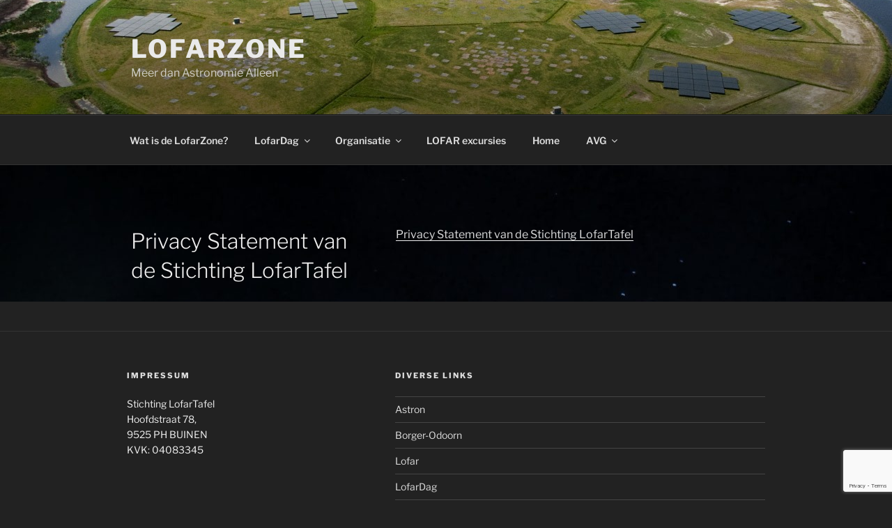

--- FILE ---
content_type: text/html; charset=utf-8
request_url: https://www.google.com/recaptcha/api2/anchor?ar=1&k=6LdwjvkeAAAAAOlAsbAZBbOyFhbjqpePrXDLQdni&co=aHR0cHM6Ly9sb2ZhcnpvbmUubmw6NDQz&hl=en&v=PoyoqOPhxBO7pBk68S4YbpHZ&size=invisible&anchor-ms=20000&execute-ms=30000&cb=ylvxampmmr8c
body_size: 48723
content:
<!DOCTYPE HTML><html dir="ltr" lang="en"><head><meta http-equiv="Content-Type" content="text/html; charset=UTF-8">
<meta http-equiv="X-UA-Compatible" content="IE=edge">
<title>reCAPTCHA</title>
<style type="text/css">
/* cyrillic-ext */
@font-face {
  font-family: 'Roboto';
  font-style: normal;
  font-weight: 400;
  font-stretch: 100%;
  src: url(//fonts.gstatic.com/s/roboto/v48/KFO7CnqEu92Fr1ME7kSn66aGLdTylUAMa3GUBHMdazTgWw.woff2) format('woff2');
  unicode-range: U+0460-052F, U+1C80-1C8A, U+20B4, U+2DE0-2DFF, U+A640-A69F, U+FE2E-FE2F;
}
/* cyrillic */
@font-face {
  font-family: 'Roboto';
  font-style: normal;
  font-weight: 400;
  font-stretch: 100%;
  src: url(//fonts.gstatic.com/s/roboto/v48/KFO7CnqEu92Fr1ME7kSn66aGLdTylUAMa3iUBHMdazTgWw.woff2) format('woff2');
  unicode-range: U+0301, U+0400-045F, U+0490-0491, U+04B0-04B1, U+2116;
}
/* greek-ext */
@font-face {
  font-family: 'Roboto';
  font-style: normal;
  font-weight: 400;
  font-stretch: 100%;
  src: url(//fonts.gstatic.com/s/roboto/v48/KFO7CnqEu92Fr1ME7kSn66aGLdTylUAMa3CUBHMdazTgWw.woff2) format('woff2');
  unicode-range: U+1F00-1FFF;
}
/* greek */
@font-face {
  font-family: 'Roboto';
  font-style: normal;
  font-weight: 400;
  font-stretch: 100%;
  src: url(//fonts.gstatic.com/s/roboto/v48/KFO7CnqEu92Fr1ME7kSn66aGLdTylUAMa3-UBHMdazTgWw.woff2) format('woff2');
  unicode-range: U+0370-0377, U+037A-037F, U+0384-038A, U+038C, U+038E-03A1, U+03A3-03FF;
}
/* math */
@font-face {
  font-family: 'Roboto';
  font-style: normal;
  font-weight: 400;
  font-stretch: 100%;
  src: url(//fonts.gstatic.com/s/roboto/v48/KFO7CnqEu92Fr1ME7kSn66aGLdTylUAMawCUBHMdazTgWw.woff2) format('woff2');
  unicode-range: U+0302-0303, U+0305, U+0307-0308, U+0310, U+0312, U+0315, U+031A, U+0326-0327, U+032C, U+032F-0330, U+0332-0333, U+0338, U+033A, U+0346, U+034D, U+0391-03A1, U+03A3-03A9, U+03B1-03C9, U+03D1, U+03D5-03D6, U+03F0-03F1, U+03F4-03F5, U+2016-2017, U+2034-2038, U+203C, U+2040, U+2043, U+2047, U+2050, U+2057, U+205F, U+2070-2071, U+2074-208E, U+2090-209C, U+20D0-20DC, U+20E1, U+20E5-20EF, U+2100-2112, U+2114-2115, U+2117-2121, U+2123-214F, U+2190, U+2192, U+2194-21AE, U+21B0-21E5, U+21F1-21F2, U+21F4-2211, U+2213-2214, U+2216-22FF, U+2308-230B, U+2310, U+2319, U+231C-2321, U+2336-237A, U+237C, U+2395, U+239B-23B7, U+23D0, U+23DC-23E1, U+2474-2475, U+25AF, U+25B3, U+25B7, U+25BD, U+25C1, U+25CA, U+25CC, U+25FB, U+266D-266F, U+27C0-27FF, U+2900-2AFF, U+2B0E-2B11, U+2B30-2B4C, U+2BFE, U+3030, U+FF5B, U+FF5D, U+1D400-1D7FF, U+1EE00-1EEFF;
}
/* symbols */
@font-face {
  font-family: 'Roboto';
  font-style: normal;
  font-weight: 400;
  font-stretch: 100%;
  src: url(//fonts.gstatic.com/s/roboto/v48/KFO7CnqEu92Fr1ME7kSn66aGLdTylUAMaxKUBHMdazTgWw.woff2) format('woff2');
  unicode-range: U+0001-000C, U+000E-001F, U+007F-009F, U+20DD-20E0, U+20E2-20E4, U+2150-218F, U+2190, U+2192, U+2194-2199, U+21AF, U+21E6-21F0, U+21F3, U+2218-2219, U+2299, U+22C4-22C6, U+2300-243F, U+2440-244A, U+2460-24FF, U+25A0-27BF, U+2800-28FF, U+2921-2922, U+2981, U+29BF, U+29EB, U+2B00-2BFF, U+4DC0-4DFF, U+FFF9-FFFB, U+10140-1018E, U+10190-1019C, U+101A0, U+101D0-101FD, U+102E0-102FB, U+10E60-10E7E, U+1D2C0-1D2D3, U+1D2E0-1D37F, U+1F000-1F0FF, U+1F100-1F1AD, U+1F1E6-1F1FF, U+1F30D-1F30F, U+1F315, U+1F31C, U+1F31E, U+1F320-1F32C, U+1F336, U+1F378, U+1F37D, U+1F382, U+1F393-1F39F, U+1F3A7-1F3A8, U+1F3AC-1F3AF, U+1F3C2, U+1F3C4-1F3C6, U+1F3CA-1F3CE, U+1F3D4-1F3E0, U+1F3ED, U+1F3F1-1F3F3, U+1F3F5-1F3F7, U+1F408, U+1F415, U+1F41F, U+1F426, U+1F43F, U+1F441-1F442, U+1F444, U+1F446-1F449, U+1F44C-1F44E, U+1F453, U+1F46A, U+1F47D, U+1F4A3, U+1F4B0, U+1F4B3, U+1F4B9, U+1F4BB, U+1F4BF, U+1F4C8-1F4CB, U+1F4D6, U+1F4DA, U+1F4DF, U+1F4E3-1F4E6, U+1F4EA-1F4ED, U+1F4F7, U+1F4F9-1F4FB, U+1F4FD-1F4FE, U+1F503, U+1F507-1F50B, U+1F50D, U+1F512-1F513, U+1F53E-1F54A, U+1F54F-1F5FA, U+1F610, U+1F650-1F67F, U+1F687, U+1F68D, U+1F691, U+1F694, U+1F698, U+1F6AD, U+1F6B2, U+1F6B9-1F6BA, U+1F6BC, U+1F6C6-1F6CF, U+1F6D3-1F6D7, U+1F6E0-1F6EA, U+1F6F0-1F6F3, U+1F6F7-1F6FC, U+1F700-1F7FF, U+1F800-1F80B, U+1F810-1F847, U+1F850-1F859, U+1F860-1F887, U+1F890-1F8AD, U+1F8B0-1F8BB, U+1F8C0-1F8C1, U+1F900-1F90B, U+1F93B, U+1F946, U+1F984, U+1F996, U+1F9E9, U+1FA00-1FA6F, U+1FA70-1FA7C, U+1FA80-1FA89, U+1FA8F-1FAC6, U+1FACE-1FADC, U+1FADF-1FAE9, U+1FAF0-1FAF8, U+1FB00-1FBFF;
}
/* vietnamese */
@font-face {
  font-family: 'Roboto';
  font-style: normal;
  font-weight: 400;
  font-stretch: 100%;
  src: url(//fonts.gstatic.com/s/roboto/v48/KFO7CnqEu92Fr1ME7kSn66aGLdTylUAMa3OUBHMdazTgWw.woff2) format('woff2');
  unicode-range: U+0102-0103, U+0110-0111, U+0128-0129, U+0168-0169, U+01A0-01A1, U+01AF-01B0, U+0300-0301, U+0303-0304, U+0308-0309, U+0323, U+0329, U+1EA0-1EF9, U+20AB;
}
/* latin-ext */
@font-face {
  font-family: 'Roboto';
  font-style: normal;
  font-weight: 400;
  font-stretch: 100%;
  src: url(//fonts.gstatic.com/s/roboto/v48/KFO7CnqEu92Fr1ME7kSn66aGLdTylUAMa3KUBHMdazTgWw.woff2) format('woff2');
  unicode-range: U+0100-02BA, U+02BD-02C5, U+02C7-02CC, U+02CE-02D7, U+02DD-02FF, U+0304, U+0308, U+0329, U+1D00-1DBF, U+1E00-1E9F, U+1EF2-1EFF, U+2020, U+20A0-20AB, U+20AD-20C0, U+2113, U+2C60-2C7F, U+A720-A7FF;
}
/* latin */
@font-face {
  font-family: 'Roboto';
  font-style: normal;
  font-weight: 400;
  font-stretch: 100%;
  src: url(//fonts.gstatic.com/s/roboto/v48/KFO7CnqEu92Fr1ME7kSn66aGLdTylUAMa3yUBHMdazQ.woff2) format('woff2');
  unicode-range: U+0000-00FF, U+0131, U+0152-0153, U+02BB-02BC, U+02C6, U+02DA, U+02DC, U+0304, U+0308, U+0329, U+2000-206F, U+20AC, U+2122, U+2191, U+2193, U+2212, U+2215, U+FEFF, U+FFFD;
}
/* cyrillic-ext */
@font-face {
  font-family: 'Roboto';
  font-style: normal;
  font-weight: 500;
  font-stretch: 100%;
  src: url(//fonts.gstatic.com/s/roboto/v48/KFO7CnqEu92Fr1ME7kSn66aGLdTylUAMa3GUBHMdazTgWw.woff2) format('woff2');
  unicode-range: U+0460-052F, U+1C80-1C8A, U+20B4, U+2DE0-2DFF, U+A640-A69F, U+FE2E-FE2F;
}
/* cyrillic */
@font-face {
  font-family: 'Roboto';
  font-style: normal;
  font-weight: 500;
  font-stretch: 100%;
  src: url(//fonts.gstatic.com/s/roboto/v48/KFO7CnqEu92Fr1ME7kSn66aGLdTylUAMa3iUBHMdazTgWw.woff2) format('woff2');
  unicode-range: U+0301, U+0400-045F, U+0490-0491, U+04B0-04B1, U+2116;
}
/* greek-ext */
@font-face {
  font-family: 'Roboto';
  font-style: normal;
  font-weight: 500;
  font-stretch: 100%;
  src: url(//fonts.gstatic.com/s/roboto/v48/KFO7CnqEu92Fr1ME7kSn66aGLdTylUAMa3CUBHMdazTgWw.woff2) format('woff2');
  unicode-range: U+1F00-1FFF;
}
/* greek */
@font-face {
  font-family: 'Roboto';
  font-style: normal;
  font-weight: 500;
  font-stretch: 100%;
  src: url(//fonts.gstatic.com/s/roboto/v48/KFO7CnqEu92Fr1ME7kSn66aGLdTylUAMa3-UBHMdazTgWw.woff2) format('woff2');
  unicode-range: U+0370-0377, U+037A-037F, U+0384-038A, U+038C, U+038E-03A1, U+03A3-03FF;
}
/* math */
@font-face {
  font-family: 'Roboto';
  font-style: normal;
  font-weight: 500;
  font-stretch: 100%;
  src: url(//fonts.gstatic.com/s/roboto/v48/KFO7CnqEu92Fr1ME7kSn66aGLdTylUAMawCUBHMdazTgWw.woff2) format('woff2');
  unicode-range: U+0302-0303, U+0305, U+0307-0308, U+0310, U+0312, U+0315, U+031A, U+0326-0327, U+032C, U+032F-0330, U+0332-0333, U+0338, U+033A, U+0346, U+034D, U+0391-03A1, U+03A3-03A9, U+03B1-03C9, U+03D1, U+03D5-03D6, U+03F0-03F1, U+03F4-03F5, U+2016-2017, U+2034-2038, U+203C, U+2040, U+2043, U+2047, U+2050, U+2057, U+205F, U+2070-2071, U+2074-208E, U+2090-209C, U+20D0-20DC, U+20E1, U+20E5-20EF, U+2100-2112, U+2114-2115, U+2117-2121, U+2123-214F, U+2190, U+2192, U+2194-21AE, U+21B0-21E5, U+21F1-21F2, U+21F4-2211, U+2213-2214, U+2216-22FF, U+2308-230B, U+2310, U+2319, U+231C-2321, U+2336-237A, U+237C, U+2395, U+239B-23B7, U+23D0, U+23DC-23E1, U+2474-2475, U+25AF, U+25B3, U+25B7, U+25BD, U+25C1, U+25CA, U+25CC, U+25FB, U+266D-266F, U+27C0-27FF, U+2900-2AFF, U+2B0E-2B11, U+2B30-2B4C, U+2BFE, U+3030, U+FF5B, U+FF5D, U+1D400-1D7FF, U+1EE00-1EEFF;
}
/* symbols */
@font-face {
  font-family: 'Roboto';
  font-style: normal;
  font-weight: 500;
  font-stretch: 100%;
  src: url(//fonts.gstatic.com/s/roboto/v48/KFO7CnqEu92Fr1ME7kSn66aGLdTylUAMaxKUBHMdazTgWw.woff2) format('woff2');
  unicode-range: U+0001-000C, U+000E-001F, U+007F-009F, U+20DD-20E0, U+20E2-20E4, U+2150-218F, U+2190, U+2192, U+2194-2199, U+21AF, U+21E6-21F0, U+21F3, U+2218-2219, U+2299, U+22C4-22C6, U+2300-243F, U+2440-244A, U+2460-24FF, U+25A0-27BF, U+2800-28FF, U+2921-2922, U+2981, U+29BF, U+29EB, U+2B00-2BFF, U+4DC0-4DFF, U+FFF9-FFFB, U+10140-1018E, U+10190-1019C, U+101A0, U+101D0-101FD, U+102E0-102FB, U+10E60-10E7E, U+1D2C0-1D2D3, U+1D2E0-1D37F, U+1F000-1F0FF, U+1F100-1F1AD, U+1F1E6-1F1FF, U+1F30D-1F30F, U+1F315, U+1F31C, U+1F31E, U+1F320-1F32C, U+1F336, U+1F378, U+1F37D, U+1F382, U+1F393-1F39F, U+1F3A7-1F3A8, U+1F3AC-1F3AF, U+1F3C2, U+1F3C4-1F3C6, U+1F3CA-1F3CE, U+1F3D4-1F3E0, U+1F3ED, U+1F3F1-1F3F3, U+1F3F5-1F3F7, U+1F408, U+1F415, U+1F41F, U+1F426, U+1F43F, U+1F441-1F442, U+1F444, U+1F446-1F449, U+1F44C-1F44E, U+1F453, U+1F46A, U+1F47D, U+1F4A3, U+1F4B0, U+1F4B3, U+1F4B9, U+1F4BB, U+1F4BF, U+1F4C8-1F4CB, U+1F4D6, U+1F4DA, U+1F4DF, U+1F4E3-1F4E6, U+1F4EA-1F4ED, U+1F4F7, U+1F4F9-1F4FB, U+1F4FD-1F4FE, U+1F503, U+1F507-1F50B, U+1F50D, U+1F512-1F513, U+1F53E-1F54A, U+1F54F-1F5FA, U+1F610, U+1F650-1F67F, U+1F687, U+1F68D, U+1F691, U+1F694, U+1F698, U+1F6AD, U+1F6B2, U+1F6B9-1F6BA, U+1F6BC, U+1F6C6-1F6CF, U+1F6D3-1F6D7, U+1F6E0-1F6EA, U+1F6F0-1F6F3, U+1F6F7-1F6FC, U+1F700-1F7FF, U+1F800-1F80B, U+1F810-1F847, U+1F850-1F859, U+1F860-1F887, U+1F890-1F8AD, U+1F8B0-1F8BB, U+1F8C0-1F8C1, U+1F900-1F90B, U+1F93B, U+1F946, U+1F984, U+1F996, U+1F9E9, U+1FA00-1FA6F, U+1FA70-1FA7C, U+1FA80-1FA89, U+1FA8F-1FAC6, U+1FACE-1FADC, U+1FADF-1FAE9, U+1FAF0-1FAF8, U+1FB00-1FBFF;
}
/* vietnamese */
@font-face {
  font-family: 'Roboto';
  font-style: normal;
  font-weight: 500;
  font-stretch: 100%;
  src: url(//fonts.gstatic.com/s/roboto/v48/KFO7CnqEu92Fr1ME7kSn66aGLdTylUAMa3OUBHMdazTgWw.woff2) format('woff2');
  unicode-range: U+0102-0103, U+0110-0111, U+0128-0129, U+0168-0169, U+01A0-01A1, U+01AF-01B0, U+0300-0301, U+0303-0304, U+0308-0309, U+0323, U+0329, U+1EA0-1EF9, U+20AB;
}
/* latin-ext */
@font-face {
  font-family: 'Roboto';
  font-style: normal;
  font-weight: 500;
  font-stretch: 100%;
  src: url(//fonts.gstatic.com/s/roboto/v48/KFO7CnqEu92Fr1ME7kSn66aGLdTylUAMa3KUBHMdazTgWw.woff2) format('woff2');
  unicode-range: U+0100-02BA, U+02BD-02C5, U+02C7-02CC, U+02CE-02D7, U+02DD-02FF, U+0304, U+0308, U+0329, U+1D00-1DBF, U+1E00-1E9F, U+1EF2-1EFF, U+2020, U+20A0-20AB, U+20AD-20C0, U+2113, U+2C60-2C7F, U+A720-A7FF;
}
/* latin */
@font-face {
  font-family: 'Roboto';
  font-style: normal;
  font-weight: 500;
  font-stretch: 100%;
  src: url(//fonts.gstatic.com/s/roboto/v48/KFO7CnqEu92Fr1ME7kSn66aGLdTylUAMa3yUBHMdazQ.woff2) format('woff2');
  unicode-range: U+0000-00FF, U+0131, U+0152-0153, U+02BB-02BC, U+02C6, U+02DA, U+02DC, U+0304, U+0308, U+0329, U+2000-206F, U+20AC, U+2122, U+2191, U+2193, U+2212, U+2215, U+FEFF, U+FFFD;
}
/* cyrillic-ext */
@font-face {
  font-family: 'Roboto';
  font-style: normal;
  font-weight: 900;
  font-stretch: 100%;
  src: url(//fonts.gstatic.com/s/roboto/v48/KFO7CnqEu92Fr1ME7kSn66aGLdTylUAMa3GUBHMdazTgWw.woff2) format('woff2');
  unicode-range: U+0460-052F, U+1C80-1C8A, U+20B4, U+2DE0-2DFF, U+A640-A69F, U+FE2E-FE2F;
}
/* cyrillic */
@font-face {
  font-family: 'Roboto';
  font-style: normal;
  font-weight: 900;
  font-stretch: 100%;
  src: url(//fonts.gstatic.com/s/roboto/v48/KFO7CnqEu92Fr1ME7kSn66aGLdTylUAMa3iUBHMdazTgWw.woff2) format('woff2');
  unicode-range: U+0301, U+0400-045F, U+0490-0491, U+04B0-04B1, U+2116;
}
/* greek-ext */
@font-face {
  font-family: 'Roboto';
  font-style: normal;
  font-weight: 900;
  font-stretch: 100%;
  src: url(//fonts.gstatic.com/s/roboto/v48/KFO7CnqEu92Fr1ME7kSn66aGLdTylUAMa3CUBHMdazTgWw.woff2) format('woff2');
  unicode-range: U+1F00-1FFF;
}
/* greek */
@font-face {
  font-family: 'Roboto';
  font-style: normal;
  font-weight: 900;
  font-stretch: 100%;
  src: url(//fonts.gstatic.com/s/roboto/v48/KFO7CnqEu92Fr1ME7kSn66aGLdTylUAMa3-UBHMdazTgWw.woff2) format('woff2');
  unicode-range: U+0370-0377, U+037A-037F, U+0384-038A, U+038C, U+038E-03A1, U+03A3-03FF;
}
/* math */
@font-face {
  font-family: 'Roboto';
  font-style: normal;
  font-weight: 900;
  font-stretch: 100%;
  src: url(//fonts.gstatic.com/s/roboto/v48/KFO7CnqEu92Fr1ME7kSn66aGLdTylUAMawCUBHMdazTgWw.woff2) format('woff2');
  unicode-range: U+0302-0303, U+0305, U+0307-0308, U+0310, U+0312, U+0315, U+031A, U+0326-0327, U+032C, U+032F-0330, U+0332-0333, U+0338, U+033A, U+0346, U+034D, U+0391-03A1, U+03A3-03A9, U+03B1-03C9, U+03D1, U+03D5-03D6, U+03F0-03F1, U+03F4-03F5, U+2016-2017, U+2034-2038, U+203C, U+2040, U+2043, U+2047, U+2050, U+2057, U+205F, U+2070-2071, U+2074-208E, U+2090-209C, U+20D0-20DC, U+20E1, U+20E5-20EF, U+2100-2112, U+2114-2115, U+2117-2121, U+2123-214F, U+2190, U+2192, U+2194-21AE, U+21B0-21E5, U+21F1-21F2, U+21F4-2211, U+2213-2214, U+2216-22FF, U+2308-230B, U+2310, U+2319, U+231C-2321, U+2336-237A, U+237C, U+2395, U+239B-23B7, U+23D0, U+23DC-23E1, U+2474-2475, U+25AF, U+25B3, U+25B7, U+25BD, U+25C1, U+25CA, U+25CC, U+25FB, U+266D-266F, U+27C0-27FF, U+2900-2AFF, U+2B0E-2B11, U+2B30-2B4C, U+2BFE, U+3030, U+FF5B, U+FF5D, U+1D400-1D7FF, U+1EE00-1EEFF;
}
/* symbols */
@font-face {
  font-family: 'Roboto';
  font-style: normal;
  font-weight: 900;
  font-stretch: 100%;
  src: url(//fonts.gstatic.com/s/roboto/v48/KFO7CnqEu92Fr1ME7kSn66aGLdTylUAMaxKUBHMdazTgWw.woff2) format('woff2');
  unicode-range: U+0001-000C, U+000E-001F, U+007F-009F, U+20DD-20E0, U+20E2-20E4, U+2150-218F, U+2190, U+2192, U+2194-2199, U+21AF, U+21E6-21F0, U+21F3, U+2218-2219, U+2299, U+22C4-22C6, U+2300-243F, U+2440-244A, U+2460-24FF, U+25A0-27BF, U+2800-28FF, U+2921-2922, U+2981, U+29BF, U+29EB, U+2B00-2BFF, U+4DC0-4DFF, U+FFF9-FFFB, U+10140-1018E, U+10190-1019C, U+101A0, U+101D0-101FD, U+102E0-102FB, U+10E60-10E7E, U+1D2C0-1D2D3, U+1D2E0-1D37F, U+1F000-1F0FF, U+1F100-1F1AD, U+1F1E6-1F1FF, U+1F30D-1F30F, U+1F315, U+1F31C, U+1F31E, U+1F320-1F32C, U+1F336, U+1F378, U+1F37D, U+1F382, U+1F393-1F39F, U+1F3A7-1F3A8, U+1F3AC-1F3AF, U+1F3C2, U+1F3C4-1F3C6, U+1F3CA-1F3CE, U+1F3D4-1F3E0, U+1F3ED, U+1F3F1-1F3F3, U+1F3F5-1F3F7, U+1F408, U+1F415, U+1F41F, U+1F426, U+1F43F, U+1F441-1F442, U+1F444, U+1F446-1F449, U+1F44C-1F44E, U+1F453, U+1F46A, U+1F47D, U+1F4A3, U+1F4B0, U+1F4B3, U+1F4B9, U+1F4BB, U+1F4BF, U+1F4C8-1F4CB, U+1F4D6, U+1F4DA, U+1F4DF, U+1F4E3-1F4E6, U+1F4EA-1F4ED, U+1F4F7, U+1F4F9-1F4FB, U+1F4FD-1F4FE, U+1F503, U+1F507-1F50B, U+1F50D, U+1F512-1F513, U+1F53E-1F54A, U+1F54F-1F5FA, U+1F610, U+1F650-1F67F, U+1F687, U+1F68D, U+1F691, U+1F694, U+1F698, U+1F6AD, U+1F6B2, U+1F6B9-1F6BA, U+1F6BC, U+1F6C6-1F6CF, U+1F6D3-1F6D7, U+1F6E0-1F6EA, U+1F6F0-1F6F3, U+1F6F7-1F6FC, U+1F700-1F7FF, U+1F800-1F80B, U+1F810-1F847, U+1F850-1F859, U+1F860-1F887, U+1F890-1F8AD, U+1F8B0-1F8BB, U+1F8C0-1F8C1, U+1F900-1F90B, U+1F93B, U+1F946, U+1F984, U+1F996, U+1F9E9, U+1FA00-1FA6F, U+1FA70-1FA7C, U+1FA80-1FA89, U+1FA8F-1FAC6, U+1FACE-1FADC, U+1FADF-1FAE9, U+1FAF0-1FAF8, U+1FB00-1FBFF;
}
/* vietnamese */
@font-face {
  font-family: 'Roboto';
  font-style: normal;
  font-weight: 900;
  font-stretch: 100%;
  src: url(//fonts.gstatic.com/s/roboto/v48/KFO7CnqEu92Fr1ME7kSn66aGLdTylUAMa3OUBHMdazTgWw.woff2) format('woff2');
  unicode-range: U+0102-0103, U+0110-0111, U+0128-0129, U+0168-0169, U+01A0-01A1, U+01AF-01B0, U+0300-0301, U+0303-0304, U+0308-0309, U+0323, U+0329, U+1EA0-1EF9, U+20AB;
}
/* latin-ext */
@font-face {
  font-family: 'Roboto';
  font-style: normal;
  font-weight: 900;
  font-stretch: 100%;
  src: url(//fonts.gstatic.com/s/roboto/v48/KFO7CnqEu92Fr1ME7kSn66aGLdTylUAMa3KUBHMdazTgWw.woff2) format('woff2');
  unicode-range: U+0100-02BA, U+02BD-02C5, U+02C7-02CC, U+02CE-02D7, U+02DD-02FF, U+0304, U+0308, U+0329, U+1D00-1DBF, U+1E00-1E9F, U+1EF2-1EFF, U+2020, U+20A0-20AB, U+20AD-20C0, U+2113, U+2C60-2C7F, U+A720-A7FF;
}
/* latin */
@font-face {
  font-family: 'Roboto';
  font-style: normal;
  font-weight: 900;
  font-stretch: 100%;
  src: url(//fonts.gstatic.com/s/roboto/v48/KFO7CnqEu92Fr1ME7kSn66aGLdTylUAMa3yUBHMdazQ.woff2) format('woff2');
  unicode-range: U+0000-00FF, U+0131, U+0152-0153, U+02BB-02BC, U+02C6, U+02DA, U+02DC, U+0304, U+0308, U+0329, U+2000-206F, U+20AC, U+2122, U+2191, U+2193, U+2212, U+2215, U+FEFF, U+FFFD;
}

</style>
<link rel="stylesheet" type="text/css" href="https://www.gstatic.com/recaptcha/releases/PoyoqOPhxBO7pBk68S4YbpHZ/styles__ltr.css">
<script nonce="SdRl-151l7dhf_FWIsUstw" type="text/javascript">window['__recaptcha_api'] = 'https://www.google.com/recaptcha/api2/';</script>
<script type="text/javascript" src="https://www.gstatic.com/recaptcha/releases/PoyoqOPhxBO7pBk68S4YbpHZ/recaptcha__en.js" nonce="SdRl-151l7dhf_FWIsUstw">
      
    </script></head>
<body><div id="rc-anchor-alert" class="rc-anchor-alert"></div>
<input type="hidden" id="recaptcha-token" value="[base64]">
<script type="text/javascript" nonce="SdRl-151l7dhf_FWIsUstw">
      recaptcha.anchor.Main.init("[\x22ainput\x22,[\x22bgdata\x22,\x22\x22,\[base64]/[base64]/[base64]/KE4oMTI0LHYsdi5HKSxMWihsLHYpKTpOKDEyNCx2LGwpLFYpLHYpLFQpKSxGKDE3MSx2KX0scjc9ZnVuY3Rpb24obCl7cmV0dXJuIGx9LEM9ZnVuY3Rpb24obCxWLHYpe04odixsLFYpLFZbYWtdPTI3OTZ9LG49ZnVuY3Rpb24obCxWKXtWLlg9KChWLlg/[base64]/[base64]/[base64]/[base64]/[base64]/[base64]/[base64]/[base64]/[base64]/[base64]/[base64]\\u003d\x22,\[base64]\x22,\x22HC53wpo9TsKFbMK6OQDDj2rDmsKULsOoasOvWsKKXGFCw4wowpsvw6phYsOBw4fCjV3DlsOcw7fCj8Kyw5fCr8Kcw6XChsOEw6/DiBt/Tnt3ScK+wp4wdWjCjRvDmjLCk8K6AcK4w60AV8KxAsKmecKOYGpoNcOYNXtoPz/[base64]/JULCmsOIPVPDksO+w7HDtcOrHTIKwqnDlQDDjsKIw65pw6EeFsKfHMKAcMK6BCnDgk3CmsO0JE5Bw4Npwqt4wpvDulsfWlc/I8O1w7FNWhXCncKQYsKoB8Kfw6xRw7PDvBLChFnChSnDnsKVLcK9PWprEjJadcKQLMOgEcOHA3QRw7bCkm/DqcOdZsKVwpnCs8OtwqpsQsKywp3CsyzCusKRwq3Cjhtrwptgw6bCvsKxw4/Cvn3DmzscwqvCrcK9w6YcwpXDgjMOwrDCmWJZNsOfMsO3w4dNw512w57CgcOUAAljw6JPw73CqGDDgFvDiE/Dg2wfw71iYsK+ZX/DjDw2ZXIxR8KUwpLCvyp1w4/DqMOPw4zDhFFzJVUEw7LDskjDrHE/CiNrXsKXwr4wasOkw6/[base64]/[base64]/[base64]/wo/DqULDjWjCty/Dtk/Dtg7CuAQELGBRwrHCrT3DtcKBKmk/AA3Di8KWHB3DlxDDsivCkcKpw6fDj8KXAEvDqDMrwrUew7ZhwoRYwo5xWcKnBk9dAVLCocO/[base64]/Dp8ONw4dnwrbDssKOwokGwrDDlmTCixsrwp0RwqF5wrDCkSt8TsORw4HDgsOedGATbMKmw51Cw7PCmVA7wqLChMOGwoLCuMOuwqjCqMKPN8O4w79/wokzw7xVw7LCrgYPw4zCvyHDu07DuhNIa8OSw41Qw54MKsORwozDosKdCzPCuikDVAHClMO1P8KiwpTDuSLCkWMyVsK5w7lNw5JVEAgIw4jDmsK2TcOYTsKfwo91w7PDiUzDl8OkCDzDuEbCiMO0w6MrEzzDmQlowrkVw6cTOETCvcOKw4w6N3nCn8KvayPDnENKwo/CgT7CmW/[base64]/Dt8KPwobCs8KbwrDDgsOdACXCuC3DosOqw4PCucOHYcK5w7rDjWg/Dj80dcOGf2l8O8OLNcOcIn5fwp3ChsOXasKif0oSwo3DtnUiwrsaPMK0wozCjWMPw4gANsKDw5DCi8Omw6rCrMK/AsKiUzB3IwLDkMOOw44RwrpGSHANw6rDhm/DtMKIw73ClsK2wqjCv8OAwr8eecKqfDnCm2HDtsOzwoRoM8KxA2fCjhHDqMO6w6rDsMKFZBfCh8KrFQvCnVwicsO1wofDhsKkw5UIFGlbRlzCgMK6w4oAfsOsH37DiMKrQlPCh8OPw5NeGcK/TMKkVcKQAMK6wo55wqLCkSwmwoFuw5vDkTJEworCjUg2wozDl1RxI8OqwrBXw5/DnnrCjWkpwpbCscKlw67CkcKKw5JKO1hcZG/Chzp0CsKZTXLDosKdSRRaTsOtwpw1OQwvccOfw6DDvzTDrcODcMOxTsOpIcKMw5RYdwcfcRwZXyxJwovDgWssFiN8w65Aw7Mbw6bDtxZcUyZfdG7Cp8KOwp8FTz5EbcO9wr7Dp2DDpMO9CUnDvj1fTWB6worCmyAZwqASYUvChsO5wrjCrAnChgzDjDMbw7/DlsKGw4Eaw75+QE3Co8K+w7vDsMO/WMOjA8OWwpxTw7QnbAjDrsKIwozChARKeXrCnsOLSsKnw4RdwonCn2J/EcOsBMK/SWfCoGYRMjDDj3vDmsOXwr0wQcK1WcKDw4FFGcKffcOVw6/Cr1nDkcOyw7EYfcOqTTw3JcOvw7zCiMOhw5HDgmxXw71Gwr7CgGUiMTxlw6rCkyLDmUk+az8CFDxVw4PDuyVTDlFUV8KAw4gOw73Cl8O2T8OuwqNoBsKyHcKgLQR2w7PCuFbDvMKQwpjCjFXDu1/[base64]/w5fCucKkw6/CmQnClSrCnmXCrmDCuUclasOQH3NJIMKOwoLDjDE3w4PCpAjDp8KrMMK/CXnDkMKzw4TCnwbDjlwGw73ClA8haFAJwoMPCsK3NsKDw7TDjE7CpzfChsKpfsOhHV9IEywYw7jDsMK7w4vCrh4dawTCiAA+PMKabBNJIhLDlWzCkRMXwqg8w5d2TcKbwoNBw4QpwphmQMOnUDUwFgTCuFHCrhA4WDg/Qh3DpMK8w6o7w5TDqsOBw5V0wrDCr8KWM1xrwqHCulfCsHNxQcOmfMKWwpLDmsKPwrfCuMOEUkvDnsO+YXHDoCRSfUphwodywpYUwrTCnMK4woXDr8KLwoZeEW/[base64]/[base64]/DixZdwp4Ow4nDiMOkaMK9GsOKwqd9w7HCkcOmUsKKCcOzRsKdFRk/wrLCo8OaGB7CsUfDgsKIWEMzfTQaXTzCg8OlZMKbw5hJI8KPw61FFVbCrSPCp3jCjSPCgMOWfQbDp8OyEcKdwrw3RcKvfxTCnMKLEAMfQ8KEFQRyw5ZCHMKBYwXDkcOrwozCtjJvRMK/awgbwo4Sw67ClsO2D8K8GsO/wrxew5bDpMKcw7/[base64]/e8O2w7nDjHMBNEpcSxrCs2jDmhsRwoY3HX7CthTDi21rOsONw5nCvW3DgsOcZ09FwqFFWWBiw4jDj8OjwqQBwrwcw6Fvwr3DtUQbenjCtGcZScKoH8KCwp/[base64]/Dh8OYehwQw5nCjcKDwpHDq8K+wpjDlcOcX1DCmj4REcKmwpTDqkEMwrFATkfCgw9Qw5PCssKmZT/[base64]/XgzDmU9ZFsK4w6JiwprCqUsowqfCuRbCisOhwrrCusKTwozCpcK7wpFoWcKvOQfCjsOpHsKRVcKowrlDw6DDv3VkwoLClnt9w7vDoC5ZejHCi3nCg8Kxw7/DmMO5w5ReTyx8w7PChsKlY8OIw4NiwoDDrcOPw6nDq8Owa8Oew5HDiV8Fw7tbWCMUwrlxU8O8QSBlw7MzwpPDqmsmw6PCncK5RAo8BlzDtHHCl8OOw5/CvMKswqcWJklMwqvDiCXCm8KRSmRkwrPCicK0w7NDEFoTwr/DhGPCnMOUwr0fQ8K5bMKrwqPDo1bDrMOZwptwwo45DcOew7wLCcK1w4LCt8O/wqPCu0HDv8KEwpgXwqZGwpoyYsOpw5wpw67Dj1glCUTDhcKFw4AxQSJbw7XDjwjClsKPw6kkwrrDiS7DmkVMbU7Dv3XDpGJtEF7DijDCusKPwoHCjsKpw4gESsOOBcOjw5DDsQ3CjXPCqirDhQXDglLCssO/w5Nvwo1hw4hQeivCrsOfwoXCvMKOwrvCombCh8KVwqRVIwZpwqsJw4oNagjCjcOZw78Xw6dgKyvDq8K4Q8KnQ3QcwoVtGU3CmMKDwqfDhsOnf3bDjg/[base64]/wqDDvsKNe2vDlXVQfTjDin/CvR8SdTwEw4kLw4PDi8OWwpBoWsK+FFN8esOmNcKzSMKKwoBiwpt5SsOfJm10wpnCi8OpwqfDvRB6fmHCsz4iPMKbSmTCllXDnU7CocKUWcOEw47CnsO/TMK8UEDDlcKVwp93w75LYMOBwoPCuwjCr8KUMzxpwqpCwqvDjg/[base64]/XsKqZsOQRHjCtsO5w6tywqrCj8O+w6/[base64]/[base64]/CucOrw6x9w59HwoLCsAkwdhjDlsKCZsKkw5xIccOSUsKVUTLDnMOsKWQIwr7CucO2ScKgDmXDpw3Ch8KUTMKfPsOsX8OKwrIMw6/Ci2Uuw6QeCcOMw43DjsOEdggZw6/ChMOgecK9c1ggwppsccOgwpxyDsOzH8OHwqMhw4XCq2UEDsK2OsKXJ0XDi8KNVMOXw7nCtTMQKVNDAkF0Ewwxw7zDiiR/Y8OHw6DDvcOzw6bCsMO4ZsOawoHDi8Oww7zDjw18XcO4ZwrDpcOJw5ZKw4zDhcOxGsK4ekbDuEvDhjIxw57CicKfw5xIDHAoHsKcNkjCp8O9w7vDo1hHJMKVRg/CgVZjw5LDh8KpSU/CuHt5w6PDjw3ChgIKOkvDljsVNTlJC8Kyw6PDuB3DtcOLB0Yowq46wpLCh1hdB8OHaF/DoSsmwrTCqFM2HMKVw4/Djn1LbBTDqMKvShtSdBzCvnlYwpFWw5IHSlpcw6sKLMOYVsK6OSQEK3pTwojDksKmTXTDhCUBVQjCj3wyGsK/[base64]/Dj1/DkCoQI8KaEVp7BMKAGMOowqHCpcKeN2sBw7LDp8KGw49dw6HCtcO5RD3DjcOYTC3DvDpiwqcAGcKrVXcfw4sewpRZwpXCtxbDmFYvw6fCvMKXwo9rBcKbwr3CnMOFwqPDnwbDsAJxWT3CncOKXgkOwpdTwrxmw5PDglR/[base64]/Kwcsw6/DgMKzwrTDmsKLwrtzR8OUTsKCw5RSwrDDj13Cm8K2w6nCu3TDkXtCKlbDl8KVw5MNw4/CnRzCt8ONPcKrEsK9w4DDgcOBw5lxwqLCoWnCvsKLw4fDk2bCvcO8dcOSDsOAMTTDtcK9N8KXJEgLwp1Ew53Cg0jDscO9wrNVwpoJAnVkw4fCucOGw73DvsKqwpTDiMKLwrEIwqxFYsKIQsO2w6DDrMOjw7jDlcKSwoIDw7jDoDZQYXYWX8O3w5xtw6/CqVTDlgfDq8OQwrLDphrCqMOlwoNSw6LDvGDDrzE7w4ZKEsKHc8KEe3DDpMK8wrIRBMKSXT1qaMK9wro0w5vCm3jDgMO7w68KEFY/w60pV2FMw7gId8OSPDDDisKxTH/DgMOOFcK2HAHCkSnCkMORw4vCpcKvCwBVw4BUwpRvJWpcOsOGMMKhwoXCoMOQO0DDqcOLwqkjwoEww4hYwpXDqcKBY8KIw7LDj3PCnETCpMK3KcKOHjYZw4TCp8KiwoLDkDk/w5TDvMK2w7c/MMOuGcOQfMOXUhNYQcOYw4nCqX09JMOvDXMocB7CklDDmcKCOlZrw4jDjHQnwrxLHg/DlT8uwrnDvgbCl3AWeFxiw7PCpXlWa8OYwp8Qwr/DiSIHw6PCqkpeT8OMQMKRSMKtL8O3Nh3DqhVpworCghjDgHZwQcKowohVwrzDksKMBMO8C1TDicOGVsO5aMKIw7PDg8K/[base64]/[base64]/CosKOA8KIScK3wpXDucOTwqvDkMOtBxVIw6pqw60EEMO0X8O+RMOuw61AEMOoLRTCulvCgMO/wqosDAPCrwDDq8OFRcOAX8KnC8OEw6cACMKPYW0xbxHCt3zDkMK/wrRbOlTCmB1MVio7WBEEIsOFwqXCrcO/V8OoUGoFH1vDtsObaMO/XsK7wrcbBMOpwqlmRMKZwpoyKxoPN1MpR3kcYsO7LnPDrn/[base64]/DkMOKw6ZPwpLDq3rCkMO/[base64]/DszTCvMKYw48zasOJwpfCv0E1acOFJlnCrsOvScO7w5Ifw5RUw6lJw4UjH8ORXi8Nwoxxw6zCq8KHZE0tw4/CmEwHKsKTw7DCpMO5w6o9YW/CtMKqasOfPwzClXfDhXvDqsKETA7CnQvCvBDDq8Oewq/[base64]/ClsOOwpHDuTfCn1jClMO0w53DicK1TcONwoVdB1AtY0fCs1jChkhcw6jDpcOKaB02DsKGwqbCuETDrHRvwrLDhjd8acKtMlfChSvClsK3B8OjCAbDq8OaccKcH8Kmw6jDqiUEOgPDsXhtwq55wo/DkMKKQMKfGMKQMsO1w6HDl8OAwpJZw60Sw6rDu2DClUcWdRRWw7oSwoTCjgMjeFocbnpqwoc9WkBzKcKEwqjCj2TDjTQTLMK4w4xxw5oEwq/DjMOAwrkpB2XDgcKOD0/Cs0ECwodQwovCt8KVZsKVw4orw7nCqX5QXMO1w57DgzzDiQrDhsOBw7dBw6kzdmtew77DjMKcw4XDtRpWw5fCuMK3wqFnTnRawrHDpkXCrSJww4DDpCnDpw9yw4bDqzjCi34tw4XDuzHDnsOqE8OQWsKewovCsxnCpsO/K8OPSF5vwq/Du2bCusOzwq3DgMK+PsOvwqXCuCZdLcKzwprDssKdC8KKw4rCj8O8QsOTwrtcw69gZzcCeMOgG8Kzwqh6wo8iwrxAZEN0C23DrCXDvcKQwqo/w58MwoXDliFfJSnCmFwwN8OtF142a8KrOsKow7rCsMODw4DDtlMBc8OVwr/Dj8OsVgjCumQLwoPDt8O2KMKIPFU+w53DpRIKVDAfw60swppebsOZD8OaPBHDusK5U3zDo8OsBijDu8OJLSRUEwoNfsKXw4ANEysuwol+VQPChVAfDSZEDCU3fR/[base64]/BMOjdRIfw7XDsmnCoMKLWcKAwoDCvWNSwrZSSXcsciHCq8O6w7N9wr7DicOZN35jVcKsOC3CqmjDl8Krb1NQEHXCoMKqJD96fTUHw5wTw6HDpx/DpcOwPcOTNmbDisOeFQnDicKNARkTw5jCvlLCkcO1w4DDmMKJwpc1w6jDqsOoeRvDvW/DkGQYwqA3wp3CvgFOw4/CpwTClBgaw5fDsSJdE8OPw5LCiwLDu2FZwrA5wovCh8KUw58aClNUfMKxEsKBdcOLwrUAwr7Co8KLw7BHPycATMKKKgpUM2IVw4PDtzLCmWRDTz1lwpHCqxdxw4XCvU92w6rDoi/DmcKdAcKNWXUzwp/[base64]/CicKtWcOOw57CiMOWQMKlwrfCtyBDwocvB8KRw60GwolXwqrCnMOgNsK6wp03wrEZWHbDpcKswqvDgAcDwpHDm8OnNcOXwos7wr7Dm3zDuMK5w5zCv8KdIB3Dkz/DkcO3w7wKwpHDksKmwrxsw4IqEF3DuEbCtH/CnsOUMMKnw4p0OCjDg8KawpdfCkjDq8KWw43CgxfDhsOfwoXDisKGeTlzSsONVCzCp8OHw5QnHMKNw5FjwrUUw5XCtMOjNTTCrsKHcnVOQcOJwrdVJFU2CX/Cq3fDpVgywol6woh9CgY7NsKrwqpgNXDDkh/DhDcJw4dxACnCtcOQf2zDpcK7JlLDq8KkwpVaKXd5UjYLKRrChMOmw4DCuVXCvMORFcO4wqIlwoAFUsOQw55LwpPClsKNQ8Kvw4huwq11esK7HMOmw7c2A8KHI8KtwodXw64iay9IYGUed8Kmwq3DnQ/CkVw1Un3DucKfw4nDrcOxwp3CgMK/KxV6w4kBLcKDE2XDvMOCwpx2wpPDpMOCKMONw5LCsXRPw6bCr8OVw5ZPHj5TworDmcKccSlzYlXCi8OXwqbDjQ8gMMKxwq7Dr8K4wr7CtsKiEwnDqmrDksO8CsO/w4hxLFI4TTPDnWhHwrHDrUR2UcOXwrLChMKNcmEew7E+wonCpXnDvUcnw4wPH8O3cxkgw57CiXzCvTgfX37CmU9cS8KQb8OBwoDDvBAiwoFxGsOuw5LDnMOnWcKHw5vDsMKcw5thw5ciT8KlwoHDucOYGR5/[base64]/[base64]/Ci8OyPsOzfsKhwoRMHGpAdMOFw6LCh8KxE8OOPQ4ndcOBw7kaw5DDsHgdwrPCscO1w6dywp8gwoTCqHPDg1PDsRjCrMKmQMKxVRFswozDk37DkToqSRjCiSLCssOkw7rDksOZXU5UwoHDi8KdNU7CiMOTw5JMwpVucMK/[base64]/[base64]/TCduBMKbT0dKwq5zOhbCp8KRDEDCjMOCZ8KfSsOjw4/CisKCw4BnwpRJwpFpbcO0K8Omw4bDssO3wq0ZJsKfw7QfwrPCisOGB8OEwoNLwo0wQklGJxUZw5/[base64]/w4/Dg8Kfw5jDucKXZsOFwqbDuFA4EMKNd8KTwpJew6rDhsOmUkjDscOvHAfCksONTMOIJXhRw6/CrjzDq1nDscKSw5nDtsKDUlJ/BMOsw4BoaW1nwonDh2MfY8Kyw67CosKwNRrDti5BRRnDmCrDusKhwpLClyrCjcKNw4vCj27Ckh7DqFgLb8K3FycUW17Dkg1xXVI+wp/Cl8O6EHdIaRfChsOZw4UHWSIScl3CtcKPwq3CsMK5woXCpQnDpMOJw5jClU9+w5zDn8O/[base64]/w7UbBsKKATMlwqU9ZMKbwqbDsCINworDoG4nw5wbwq7DnMKnwrzCosKCw7/DhlpAwobCtRoNCzjChsKEw4cnVmEvDWXCqQzCoHBVw5F6wpDDvVYPwr/CrxnDlnrCsMK8ThrDmXvDhRkdaBfCsMKIblNsw5XCoVTDiDPDmE9Pw7PDicOGwqHDshlVw44vY8OmKMOFw5/Cq8O0c8KkScOEwqPDgsOiLcOOfcKXHsOkwp3Dm8K3w60pwqXDgQ0Fw79Ywp4Sw4AfwrDDn0vDryHDscKXwpHCkkdIwovDjMONZmhxw4/CpHzCs3DCgFXCtmATwq8mw5Baw7sBOHlxX3YlOcOWJMKAwpwAw5vDsFl9c2B/w7jCt8O+BMO4WFI3wqXDssKbw63DuMOYwq0Rw4/Du8OGJsK8w5rCiMOhTQ4+w6bCt2/Cmx7CrE7CpxvCgnXCmmkkUXg/wrNEwpLDp2RPwo/CnMObwrDDg8O7wr8/wpAqGcOrwoYZB3I1w6ReY8Ojwo9Ow74yIFomw6YHdQvCmcO5E39Uw6fDkBbDo8KQwq3CtcKswrzDp8O8EcODecKpwq0DCiJfMgDCjcKVUsO3ZcKyacKEw6/[base64]/CjTzDnsOtwqfCjMKiUcKPGVfCjF1xw6HCo8KFwrnCncK3Xz7CtGEbwqjCuMKHw6F+VC/Cvg93w4l4wrjCrwRLG8KFSA/DrsK/wr5RTR9YbcKbwr8Lw7HCtcOGwoo6wp7DnCIYw6t7a8OmWsOvwo1Vw6nDmsKawqPCknVEKA7Dp3IuG8Okw47DjkULKMOkMcKSwq3CkmVWMxrDicK1XhXCgj4/CsODw5TDoMKQRmfDmE7CvcKJNsOqM0DDucOOMMOHwp7CohpUwqjCvMO5fsKTOsKYw73Do3VUGAbDmyLDtBVTwrpaw5HCnMK0F8KXVMKSwod6BW9twpzCh8KKw73CmMOLwrEjdjhnGcKPC8OOwqJlX1NgwrNTwqDDnsOIw748wpnDjidqwo7Cr2s/w5LDtcOnIWDCgMK0wp5dw7nCpTPCl3HDrsKbw5Nrw43Cj0PDi8OEw5YODcOdam/[base64]/CkwA/aUl2w7vDsTFQYsKKZ8KyJETCjsOSw7fDqhzDtsOAPHvDj8O/wpBGwqsBeAZSVQnDj8O7D8O/[base64]/w5DDs8OpKD/[base64]/wq/DgMK0BxkBw4wlwqMcRcOoNC7Dg8O6UhPDhMORcnDCuRDDnMKLJcOFP0MGwrjCtgAWw7Icw7sww5PCuCDDtMKIFsKtw60kShozMMOKScKFfmrDu1xlwrASQGEww7rCs8KhPVbCnnvDpMKYAXbCp8KuaC4hBsK+w6rDn2d/w7vCncKnw67DqAwbDsOzPApZel4cw7wzMGtna8K9wp8WM2o+f0jDmMK7w67ChsKkwrknVj4bwqPCmA7CmR3Do8O1wqwiGMOiP0tYwp5FAMK9w5s4OsOCw7sYwp/DmwjCksO4G8Oza8K5IcORZ8OCQcKmwqs3Hw/Dr0LDrgEVwpNFwokfDU04NMKrMsOWP8OiXcOOT8KZwofCsVDCp8Kgwp0OcMK5OsORwrAVN8ORYsOPwrPDkT9PwodaYQPDgsKCTcKNDcO/[base64]/DlMOsw6/DkAM7a8KJwoHDrzJFJ8KLw4N3P0/[base64]/DlBYqcFzCpcKGDQxDNcOSGCNQQwnDvCXCtsOXw7/DsVcZAxZqagrDjMKeRsK+IGkzwqsyd8OMw4luV8O/I8OSw4VbBmQmwp7CgcOEGTrDssKVwo5Fw6jCqcOow7rDpXbCpcOKwqBhb8KlWE/[base64]/EcOtZS8uw6HDgnnCnhw/EMKNZMKPUTrCjmjDuMOZw4rDnsO6w6E5JEbCmgNbwp1qS00UBsKOfFJuFQzDjB19A2l3UmJBZ0siHx/[base64]/woPCuCHCklfCqcKdDcOyChbCjsOIB1nDqMKcKcOZw4sSw7xnKFgVw799OgXCj8K0w7nDol4bwq9Yd8KLGMOvM8KCwrMaF2pfw5bDocK1O8KUw5HCq8KAYUUBW8KzwqTCsMK7wrXCl8O3GXDDlMO1w5vCkxDDvQ/[base64]/acOmeXlQBMK0bDUiBBlpRsKRRlLCviDDmh4xWwPCpUoTw69gwo4MwonCusOwwpzDvMKiP8KnbU3DtWzCry4iDcOHWcKbRQcow4DDnXxWe8Kaw7N3wpIpw5JFwpIrw6fCmcOKbsKqDMOFb3c5wqFmw55ow7nDiHUtOFvDrENFbVERw79/bRg2wqkjZCnDg8OeNlt+P3Qcw4TDnzROdMKCw4Eow57Dq8OrGyo0w4TDhmQuw5k0CQnCnAhfacOHw6x3wrnCgcOUaMK9CB3DnC5Nw6jCuMOYMHVOwp7DlTMMwpfCokTDpsONwoYtFsOXwqYfasOEFzrCsRhPwp1Ew5sUwrTCrS/DtMKRCk7DiR7DiR3DvgPCgFh8wpoYQ3DCizzCvHItDsKOwq3DkMK6FUfDhhJlw6TDu8OMwoFlKVzDmMKrYMKODsOgwoM4GhzCncKsbk7DisKSWFN7SsKuw5DChCbDiMKGwojCqQ/CtjY4w5nDsMKeRMK2w4bChMKZwqrCsEXDtFEDL8O6Sm/CqF3CijApCMOENmoCw51yOA1bHcOBwoPCl8KqX8KPwojDjnQnw7cqwoTCgErDuMOAwrQxw5TDoR3ClUXDu0dvYsOmCmzCqyTDuhzCoMOyw5gPw6PCosOtLT/DjDNdw7BoVMKbV2bDiysqa0DDl8K2f2NHwqtKw5VzwrcjwqBGYMKMJ8Osw45EwooOW8KjWsKGwq5Rw7fCpAlXwp8Ow47ChsOgw5bCqD1dw4/CucOHK8Kzw7XCh8OowrUiFSRuMsOzScK8LiMNw5cTN8Ohw7LDgRUEWhvCkcO4w7NZLMKVVGXDh8KsEUhQwrpZw7zDrnPDlXJ0NUnCksKoCsOZwoIeYldOXyF9asKUw4x9AMO3C8KEWxhMw5XDhcKlwrVbR2DCiEzCucKjaGIiRMOtBwDCnnvCqH91TiYxw4HCp8K9wp/Cq3zDoMOIwropIcOjwr3ClVnCv8KSYcKdw4clGcKYw63Di27DuxDCtsOrwrXCpUDDgMOtRcO2w4/CoVcaIMK2wrNFZMOidBFmHsKTw7gIw6Fmw6/CiCYCw4PCjC51M3kkNcKyRHU7UmXCoG8JVkx3OgpNOBHCgG/Dtx/DhhjCjMKSDR3DoHLDpVR7w6/DjFoVw50Owp/DslnDiAxHek/Du0xVwoXCmTjDlcO8KHnCvHUbwq1sbRrCrcKSwqALwobCmwYzWBoWwolsZ8OSAmXCicOKw6VnesK6R8Okw5EPw6lzwqsEwrXCncKLSGTCrSDCkMOISMKww5kUw4DCmMOTw5/DnCjCu0/DnTYxNcKnwqs7woMiw5N3VsO4c8OWwrnDnsO3YjHClmLDlcOiwrzCo3nCrMKiwp1awrACw7s+wpprcMOQWnXCosK3YkN5d8Khw4B0SnEcw6kDwoLDrkdDWMOPwoYrw502FcOHXcKVwrHDucK9a1HDpn/[base64]/Ct8KLwqM5w75twqvCkMKRw6EmfcKuPMKyZcKew5HDq1suQmYvw7PCuygiwqDDr8OAw5o5b8OIw51wwpLCrMKIwqERwpNsFl9/DsK6wrRJw7peH2TDscKFfgAxw7QVK0PClcOEwo9QTsKEwpXDtlA5wp9Cw4fClAnDmj1/w6TDqQ0oJmwxHFRAWsKKw6oqwqQuQcOWwr8xwo1gWhzCgMKEw7ldw7pcKMOtw5/DsA8Bwp/[base64]/PMK9NMKxw4cpw4ACPjvCq0nCicKLUcOUfBcCwpYWXcK9T0XChjUVAsOFC8KuEcKlcsO0w6TDksOmw7XCqMKOJMOVb8Ogw4jCsnwSwoXDhWfDrcKvEFLCqHwUL8KgW8ODwo/CgisVOsKWAMOzwqFlUcOVRwc2fSbCjgcSwrrDgsKjw6tAwosfPkJcCCbCq2/DucK+w4Z4dmpBwpjDkwjDiXAcb1srV8Ksw49kPEx/HsOawrPDoMOkVMK9w51xHkIfHMOzw7wyB8K/w7TDrsO/CMOpHjF/wrfDu3rDicO+AC3CrcOAZmwvw6LCi3TDgF/DoVcWwoRKw58ywrJVwrLCo1nCtD3Di1NHw4Emwrsow6XDqsKLwrXCmsO/AXLDoMO+QT4kw65VwpBTwoxPw7MENXRTw4DDjMOPw6jCiMKfwp17SUl3w5NHVnnChcOSwrXChcKTwqQiw7EYBldSVHdyZEVEw4BTwo/[base64]/IVlGw4hOaMOMFsKLN8KUYcKzfMKNaCthwohAwrTCjcOFwo/[base64]/DocO3I3xPPsO6CMKcwr8pwr0Uw5QWNFfCiTXCisOLDwrCncKjQRBowqYwdMKVwrMLw5BlJ3pSw5zDiDDDtDPDpMO+AsO0K13DsCRJS8KGw6/[base64]/DnQXDh8K/w7XDqwglwpJgcBNrRMKpB27CkGkIRjfDp8KewojCjcKnRxfCj8O8w4ZvesK+w5LDisK5w77DrcOnKcOnwrl6wrA2wp3CkcO1wo7DusKQw7DDjsKwwpHDgl5sAEHCvMOOesOwF0F5w5F0wpnDgcOKw7XDlRHDhMKbw5nDmgVHKH4XNHjCvVXDpsO2w6x/wpY5LsKOwpbDncO/wpg7w6d9wp0qwop/w79uKcOkW8KjUsOQDsK5wp1rT8OAcsOPwrDCkSfCk8OPU0bCrsOzw6lGwoV8RhdSTHXDu2tQw5/ChsOMfAE8woPChTHDniYQIsOPexxzchdDLcK6eRRBNsKKc8KASlnCmMOIen/DicK5w4pTZk3CssKjwq7DmVDDp3nCpyxTw7rCksKPLcOcX8K9cV/DocOwXMOTwr/CvjjConVmwoTCvsOWw6/ChHHDmynDtcOaM8K+Q05KFcKRw4XCm8K8woc1w5rDg8O3eMObw5Jqwow8KjnDo8KTw7oHTBU8wpR8HTjCuX3Clx/Dgkpxw5AiQcKKwqDDvRZTwr5rNE3DoCfCl8KpME5/[base64]/w4jCkMKLFMO8w5nCncO1EGgzc0JjHsOOaEbDuMOtd0XCkUl0XMK4wprCu8O+w7xnJsO7HcKtwpsLw7EzfHTCp8Opw57Cp8K5fCsPw5YPw5jCh8KwccKkHcOBacKceMK7NHgowpUzQF4TEy3Cs0Zjwo/[base64]/CkXQNBsKNLsOiw6d1SMOAw47ClsOFwpgHLQbDosK8wo/[base64]/CkRXDkhzCocOEQHV2wooSwqRpW8OjVg7DlcOJw7zCnHbCsUhxwpTDlnnDp3nCvURvw6rDgsOHwqkfw5UFTMKgDUnCi8KtD8OpwpvDiRYdwoDDu8K6HDcSecK1OmMzRcOCZTbDksKSw4LDq2JAKSctw4TCmcOBw4FvwrfDiE7ChABaw5/CkCFfwq4wZAEJSW3CgMOqw4zDssKpw5YZD3DClCRXwqRCDsKOZsKgwpHCkykEfCDCtm/[base64]/DgsKQKMKbWjEQw6E2ZjfCv0tjwoQ+wrnDqsKYLwjCnWrDnsOUE8KsNcOjw5MIXcOKBcO0b1HDijNECMOAwrnDjjc4w5LCoMONMsOmDcKJDyoAw45iw4cqw4IzIy82dE7CvA/Cv8OqDQ4Uw5LCscONwoPClAx3w685wpXCsyTDkCM9woDCosOGVMOsNMKzw79pLsKxw5c9wo3Cr8KkThUeXcOWKsK8wonDoWcnwpEZw6nCsnXCmVI2Z8KDw6RiwrI0PXDDgsOMaB7DtF5aSsKTMkXCuV7Cl17CgAB9O8KEGMKOw7TDo8Kyw5jDocKxdcKCw6/CkWPCjEzDoRBWwrBNw59lwrJWLcKZw4/DkMKRPMK4wqPCtA/DjcKrVcOWwp7CuMOQw5zCr8Kyw595wp8Hw45/dArCnQfDm3VVYMKFVMK2fsKgw6TChwtsw6p0bxTCjQImw6VDUyLDpsOawqXDjcKtwrrDpSF7wrrCl8OrDsOuw4F+w6tsasK5w64sPMK5wqTCunjCvcKWwozCrEs6Y8KawpYTYgbDtMKzUXLDmMOUQ2ttVHnDu1/Clhdaw6YKKsKle8OKw5HCr8KAORbDgsKWwoXDqsKWw7lWwqJDaMK5w4nCv8K3w6TCgG/ChMKDOBpuTnfDl8OfwpcKPBcUworDq0N2Z8Kuw4AQRMO3b0jCogHCgmbDmWwnNi3DvcOGwqZMecOSMjLCvcKSPmh2wr7DhsKIwrPDrG/Di1Jww6wzecKfJsOWUxU7wq3Ciz/Dv8O1KUbDqEFBwoHDoMKjwoImDsO7a3bDisKtW0TCoHQ6WcOae8K/w5PDucK1WMKsCMKXE3B8wqHCrMK4wp3DrcKOACfDvMOdw4FxJsKTw6vDqMKxw5FZFAzCqcK5DBMnTAXDhMOjw5/Cu8KqXGZxb8OXNcOzwoQNwqEge1jDocO2w6YQwpTCijrDh0HCqMOSSsKgR0BiBMKDwpFbwrnDnjfDsMOSf8OGBBzDjMK/ZsKXw5Ulbw0YEGEyR8OIZ1fDtMKUc8Ozw6XCqcOZSMKHwqVGwpDDn8OawpY6w7V2JcKuLnFgwrR6G8K1w4lNwoQJwrXDgMKAwrXCowDChsK6dsKWLnx4dENoW8OjRsO/[base64]/wrpFwpdUw6HDrHkvwoRbSAPCksOfcMOmHF3DvChPGm7Dl2rDgsOEc8ONPRY6SHnDmcOFwpHDiQPCmyMXwobCgTzCjsKxw4DDqsOCDsObwpvDs8KkYlEtJ8K5woHDoGFTw53Dmm/DlcOgJA/Do393d1hrw6DCj13Dk8Kcwp7Drz1CwqVjwohuwrEBL1jCigPDqcKqw63DjcOwXsK+Skp2QA3CmcKYMQzCvHcvwrjDs1VuwpJqAB5uAw5ewp/Ct8K6GSAOwqzCoWdsw4EYwqPCrsOYWi/Dk8KDw4PCjXbDiEVVw5PCi8K8CcKCwo/CjMOVw4tFw4ZQK8O3LsKAIcOuwobCkMKtw7PDpQzCohbDlMORU8K2w57CsMKaXMOAwoYgXB7CgRLDiEUGwq7Cnj9mwpPDsMO3OcKPYsKSJ37CkGXCkMOhDMOOwrxswpDCh8K/wpDCrzcnA8KUBVLCmXLCvF/CnHPDiXAmwqJHGsK1w7DDmMKzwqZOfUnCv0hAHnDDsMONZ8K3aTNbw7UKWsOndsOowrnCkcO3ESzDssK8w43DnwhhwrPCi8KdEsOOfsKSBhjChMO7b8OBU1Ecw7kywq3CkcOTOMOOJ8Ohw5vCoCXDmUIFw6DDuR/DtDhswrnChw0Aw5R/ckVAw50vw6RNAG/Dlh/CuMO+w47CpkTDqcK9OcOoXVUrQsOSNMOnwrvDqU/CisOROcO0MDzCk8Kjwr7Dr8KqPD/Cp8OMQ8K+wqFpwrnDscOCwrvCoMOwTC/DnXTCoMKzw5Q1wqzCs8KJFDAXEl1ywqvDp2JKNSLCrEF0wrPDjcOiw7s/[base64]/DrmVHdioaU8K5ZRoAUXjCkcKMHncJQMKcHcOkwqAEw41xVcKJSk8yw63CncKNNTTDl8K4csKow4ZUw6ArciAAwqjChD7DlCBHw6Zww7k7E8ORwpd8aC/[base64]/DmQpYSToDbMKfPy7ChsOkwpvCssOBwq5Gw75vw5XDhxDDm2VLacOUGi8aLSTCl8O8CkLDocOWwrfDgipHfEPDj8Kxw6B/[base64]/[base64]/FsOlc8O1FRvDqcK5w7XDkx92w4rCtMK7OcKAwoptAsO+wozCon1JYAITwpVgEU7Dvwg/w6zDn8O/wocnw5TCi8OXwo/[base64]/DkX0pe8OZZsKNw6vDlAkaw7xyw57CgTF6DsOYwq3CjcOOwrfDisK4wqkuZ8Kdw5gQwrvCmUdwdx96V8KiwpnCt8Oqwp3CpcKSEG1aJ3UbCcKCwrBAw6hLwr/Dj8Ofw4LCp2V3w4VMw4PClcOXwpXChcKRPBg4wosVDiM+wrHCqTlcwpNawqPDlMKzwqJrHHEqSsOYw6FdwronUD9/PMODwrQ5RUwkIQ/[base64]/CqsONwrgQwoPCjzvDu05Rw4XDpnvCkCvDmMOResOOwpPDgHcUJEnDrl8DH8OnJMOQSXcbHCPDnlwaSHrCizdkw5RIwpbCj8OaT8O9wrbCqcO2wrjChURRA8KoWGnCixwfw6PCh8K1XkRYQ8KhwqFgw6YkAXLDmcKrAcO+QX7Cgx/DuMKTwoASP0YnS0pjw5lGwr91wqzDmsKJw6HChB/CrSNfT8Kcw6QvN1zCksK5wpRkBgBpwodfU8KNfhLCtS4+w73DngvCmUcEZ0krNiXDpF15\x22],null,[\x22conf\x22,null,\x226LdwjvkeAAAAAOlAsbAZBbOyFhbjqpePrXDLQdni\x22,0,null,null,null,0,[21,125,63,73,95,87,41,43,42,83,102,105,109,121],[1017145,826],0,null,null,null,null,0,null,0,null,700,1,null,0,\[base64]/76lBhnEnQkZnOKMAhk\\u003d\x22,0,0,null,null,1,null,0,1,null,null,null,0],\x22https://lofarzone.nl:443\x22,null,[3,1,1],null,null,null,1,3600,[\x22https://www.google.com/intl/en/policies/privacy/\x22,\x22https://www.google.com/intl/en/policies/terms/\x22],\x229oPdD4SKWcc3bTY7wqsPoAzfGBIwi9pX77js6fkj4/w\\u003d\x22,1,0,null,1,1768655928444,0,0,[172,10,181,148,228],null,[154,27],\x22RC-QU5wl-JhFpLqEQ\x22,null,null,null,null,null,\x220dAFcWeA6JCulNIpaFvUTBxjnGGP19Bzp6S1bu6E3LuC2Glc9MV4yATX7gVtQMN_9Z_MXjmUMr2xoWqcR_2RUB8UZsq3mmNdOpzw\x22,1768738728358]");
    </script></body></html>